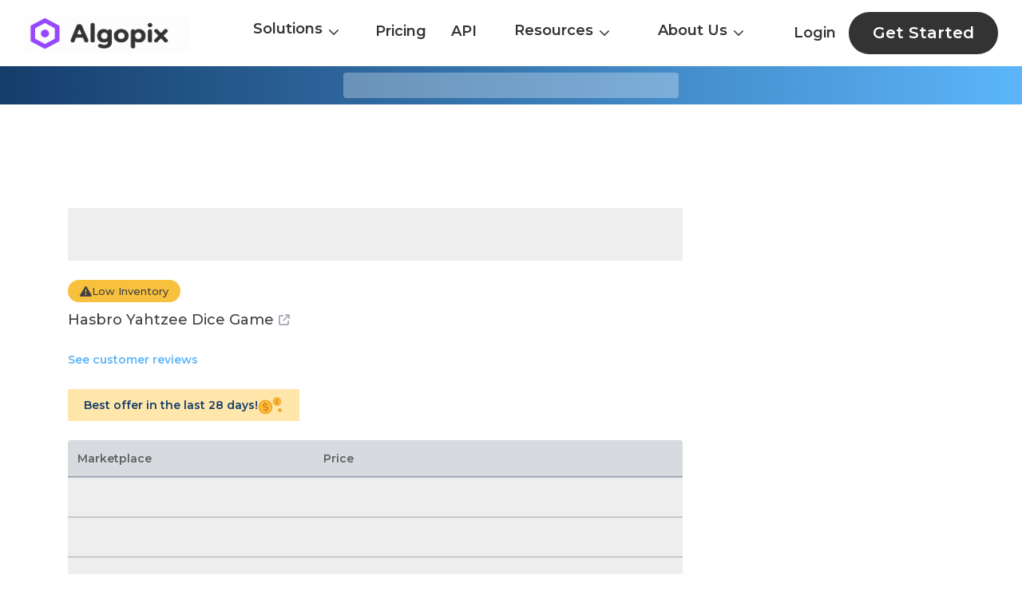

--- FILE ---
content_type: text/html; charset=utf-8
request_url: https://algopix.com/products/B009GN68GC-hasbro-yahtzee-dice-game
body_size: 7866
content:
<!DOCTYPE html><html lang="en"><head><meta charSet="utf-8"/><link rel="preload" as="image" href="/products/_next/static/media/AlgopixLogoNew.bdb3d481.svg" fetchpriority="high"/><title>Best Deal for Hasbro Yahtzee Dice Game | Algopix</title><meta name="viewport" content="width=device-width, initial-scale=1.0"/><meta name="description" content="Hasbro Yahtzee Dice Game market demand, margins and shipping costs."/><meta name="next-head-count" content="5"/><link rel="icon" href="/products/favicon.ico"/><meta name="google-adsense-account" content="ca-pub-1016923673174989"/><link rel="preload" href="/products/_next/static/media/904be59b21bd51cb-s.p.woff2" as="font" type="font/woff2" crossorigin="anonymous" data-next-font="size-adjust"/><link rel="preload" href="/products/_next/static/css/b271f1f26fbb6508.css" as="style"/><link rel="stylesheet" href="/products/_next/static/css/b271f1f26fbb6508.css" data-n-g=""/><link rel="preload" href="/products/_next/static/css/da4851698ec9274f.css" as="style"/><link rel="stylesheet" href="/products/_next/static/css/da4851698ec9274f.css" data-n-p=""/><noscript data-n-css=""></noscript><script defer="" nomodule="" src="/products/_next/static/chunks/polyfills-c67a75d1b6f99dc8.js"></script><script src="/products/_next/static/chunks/webpack-b1e420bd3e9011f7.js" defer=""></script><script src="/products/_next/static/chunks/framework-2c79e2a64abdb08b.js" defer=""></script><script src="/products/_next/static/chunks/main-c7d3e1540d59c607.js" defer=""></script><script src="/products/_next/static/chunks/pages/_app-6616b668fba24bb1.js" defer=""></script><script src="/products/_next/static/chunks/664-8af8765c6fed5950.js" defer=""></script><script src="/products/_next/static/chunks/pages/%5Bproduct_slug%5D-42e9f7df12ede914.js" defer=""></script><script src="/products/_next/static/_PSrLfhs9TPqD6RXG1Tur/_buildManifest.js" defer=""></script><script src="/products/_next/static/_PSrLfhs9TPqD6RXG1Tur/_ssgManifest.js" defer=""></script></head><body><div id="__next"><div class="__className_17ba80"><header class="headerContainer "><nav class="styles_navbar__EUvz6 newHeaderNav"><div class="styles_menu__lNyKB"><div><div class="logoGifAnimation"><a href="https://algopix.com"><img alt="Algopix Animated Logo" loading="lazy" width="192" height="48" decoding="async" data-nimg="1" class="img" style="color:transparent" srcSet="/products/_next/image?url=%2Fproducts%2F_next%2Fstatic%2Fmedia%2FFullLogoAnimation.61134f5b.gif&amp;w=256&amp;q=75 1x, /products/_next/image?url=%2Fproducts%2F_next%2Fstatic%2Fmedia%2FFullLogoAnimation.61134f5b.gif&amp;w=384&amp;q=75 2x" src="/products/_next/image?url=%2Fproducts%2F_next%2Fstatic%2Fmedia%2FFullLogoAnimation.61134f5b.gif&amp;w=384&amp;q=75"/></a></div></div></div><div class="styles_menuList__lsvt2"><div class="styles_active__uuOfy styles_dropDownactive__rqBJ_"><div class="multiColumnDropdown_dropdown__eOy_Z"><div class="multiColumnDropdown_item__d2uJr">Solutions<!-- --> <span class="multiColumnDropdown_dropArrowImg__K_7Mr icon icon-down-chevron"></span></div><div class="multiColumnDropdown_columns__oujsU"><div class="multiColumnDropdown_container__8SdYz"><div class="multiColumnDropdown_column__jXrI_"><div class="multiColumnDropdown_subMenuHeading__tzmA7"> <!-- -->Analyze</div><div class="multiColumnDropdown_subMenuDiv__2G2m5"><a class="multiColumnDropdown_subMenuLink__aiLaM" href="https://algopix.com/xapp/search"><span class="multiColumnDropdown_subMenuItem__UrwvD">Single Product Analysis</span><span class="multiColumnDropdown_subMenuItemDesc__8vOqu">Gain a detailed analysis of a single product across the market and channels</span></a></div><div class="multiColumnDropdown_subMenuDiv__2G2m5"><a class="multiColumnDropdown_subMenuLink__aiLaM" href="https://algopix.com/xapp/multi"><span class="multiColumnDropdown_subMenuItem__UrwvD">Multi Product Analysis</span><span class="multiColumnDropdown_subMenuItemDesc__8vOqu">Save time analyzing more products by uploading a CSV file</span></a></div><div class="multiColumnDropdown_subMenuDiv__2G2m5"><a class="multiColumnDropdown_subMenuLink__aiLaM" href="https://algopix.com/xapp/store-analysis"><span class="multiColumnDropdown_subMenuItem__UrwvD">Store Analysis</span><span class="multiColumnDropdown_subMenuItemDesc__8vOqu">Get full store data and insights in one-click</span></a></div><div class="multiColumnDropdown_subMenuDiv__2G2m5"><a class="multiColumnDropdown_subMenuLink__aiLaM" href="https://algopix.com/xapp/sales-estimator"><span class="multiColumnDropdown_subMenuItem__UrwvD">Sales Estimator</span><span class="multiColumnDropdown_subMenuItemDesc__8vOqu">Get accurate sales data for Amazon US locale</span></a></div></div><div class="multiColumnDropdown_column__jXrI_"><div class="multiColumnDropdown_subMenuHeading__tzmA7"> <!-- -->Discover</div><div class="multiColumnDropdown_subMenuDiv__2G2m5"><a class="multiColumnDropdown_subMenuLink__aiLaM" href="https://algopix.com/xapp/category-brand"><span class="multiColumnDropdown_subMenuItem__UrwvD">Products By Category/Brand</span><span class="multiColumnDropdown_subMenuItemDesc__8vOqu">Get list of products per brand or category to analyze</span></a></div><div class="multiColumnDropdown_subMenuDiv__2G2m5"><a class="multiColumnDropdown_subMenuLink__aiLaM" href="https://algopix.com/xapp/keywords"><span class="multiColumnDropdown_subMenuItem__UrwvD">Identify By Keywords</span><span class="multiColumnDropdown_subMenuItemDesc__8vOqu">Send product brand and description, and retrieve and correspending GTINs</span></a></div></div><div class="multiColumnDropdown_column__jXrI_"><div class="multiColumnDropdown_subMenuHeading__tzmA7"> <!-- -->Track</div><div class="multiColumnDropdown_subMenuDiv__2G2m5"><a class="multiColumnDropdown_subMenuLink__aiLaM" href="https://algopix.com/xapp/track-products"><span class="multiColumnDropdown_subMenuItem__UrwvD">Track Products</span><span class="multiColumnDropdown_subMenuItemDesc__8vOqu">Get notified on changes such as price, rank and sales of shortlisted products</span></a></div></div></div></div></div></div><a class="styles_active__uuOfy" href="https://algopix.com/xapp/pricing">Pricing</a><a class="styles_active__uuOfy" href="https://algopix.com/xapp/api-pricing">API</a><div class="styles_active__uuOfy styles_dropDownactive__rqBJ_"><div class="DropdownMenu_dropdown__hBll9"><div class="undefined DropdownMenu_item__f6lRZ">Resources<!-- --> <span class="DropdownMenu_dropArrowImg__9I8q_ icon icon-down-chevron"></span></div><div class="DropdownMenu_columns__TXBXX"><div class="DropdownMenu_container__whPlZ"><div class="DropdownMenu_subMenuHeading__yl5Zx"><a class="DropdownMenu_subMenuLink__LbGH6" href="https://algopix.com/blog">Blog</a></div><div class="DropdownMenu_subMenuHeading__yl5Zx"><a class="DropdownMenu_subMenuLink__LbGH6" href="https://algopix.com/case-studies">Case Studies</a></div><div class="DropdownMenu_subMenuHeading__yl5Zx"><a class="DropdownMenu_subMenuLink__LbGH6" href="https://algopix.com/glossary">Glossary</a></div><div class="DropdownMenu_subMenuHeading__yl5Zx"><a class="DropdownMenu_subMenuLink__LbGH6" href="https://algopix.com/xapp/category-tree">Taxonomies</a></div></div></div></div></div><div class="styles_active__uuOfy styles_dropDownactive__rqBJ_"><div class="DropdownMenu_dropdown__hBll9"><div class="undefined DropdownMenu_item__f6lRZ">About Us<!-- --> <span class="DropdownMenu_dropArrowImg__9I8q_ icon icon-down-chevron"></span></div><div class="DropdownMenu_columns__TXBXX"><div class="DropdownMenu_container__whPlZ"><div class="DropdownMenu_subMenuHeading__yl5Zx"><a class="DropdownMenu_subMenuLink__LbGH6" href="https://algopix.com/about-us">Algopix Journey</a></div><div class="DropdownMenu_subMenuHeading__yl5Zx"><a class="DropdownMenu_subMenuLink__LbGH6" href="https://algopix.com/ecosystem">Ecosystem</a></div><div class="DropdownMenu_subMenuHeading__yl5Zx"><a class="DropdownMenu_subMenuLink__LbGH6" href="https://algopix.com/jobs">Careers</a></div><div class="DropdownMenu_subMenuHeading__yl5Zx"><a class="DropdownMenu_subMenuLink__LbGH6" href="https://algopix.com/jobs#">Contact Us</a></div></div></div></div></div></div><div class="styles_user__ldVOH"><a class="styles_active__uuOfy styles_login__qRMpz" href="https://algopix.com/onboarding">Login</a><a href="https://algopix.com/onboarding"><div class="styles_exploreBtnHeader__hUnl6"> Get Started </div></a></div></nav><div class="styles_mobileNavbar__sGV8R"><div><a href="https://algopix.com"><img alt="Algopix Logo" fetchpriority="high" width="126" height="40" decoding="async" data-nimg="1" style="color:transparent" src="/products/_next/static/media/AlgopixLogoNew.bdb3d481.svg"/></a></div><div><button type="button" data-toggle="collapse" aria-expanded="false" aria-label="Toggle navigation" class="navbar-toggler"><span><span class="icon-bar"></span><span class="icon-bar"></span><span class="icon-bar"></span></span></button></div></div></header><div class="StaticProducts_static_product_page__SMppw"><div class="best-product-block style-top" style="height:auto"><div class="container"><div class="wrapper"><div class="skelton"></div></div></div></div><div class="content-wrapper"><div class="container"><div class="ad-container"><div class="ad-block topAd"></div></div><div class="main-cols"><div class="content-col"><div class="unavailable-product"><div class="skelton"></div></div><div class="low-inventory-badge hide-on-mob"><i class="icon icon-exclamation"></i><span>Low Inventory</span></div><h1 class="product-title"><a href="https://amazon.com/dp/B009GN68GC/ref=nosim?tag=algopixnew-20&amp;th=1" target="_blank">Hasbro Yahtzee Dice Game<i class="icon icon-external-link"></i></a></h1><div class="stars-ratings-div"><div class="stars_div"><div class="stars-loading skelton "></div><div class="d-none"><div class="no-rating-found d-none"><a href="https://amazon.com/dp/B009GN68GC/ref=nosim?tag=algopixnew-20&amp;th=1" target="_blank">See customer reviews</a></div><div class="stars-content "></div></div></div></div><div class="best-offer-block hide-on-mob"><span>Best offer in the last 28 days!</span><img alt="Golden Dollar" loading="lazy" width="43" height="32" decoding="async" data-nimg="1" style="color:transparent" src="/products/_next/static/media/golden-dollars.c79a34a9.svg"/></div><div class="show-on-mob"><div class="mob-product-images-col"></div></div><div class="prices-table"><div class="header"><div class="marketplace-col">Marketplace</div><div class="price-col"><span>Price</span><div class="low-inventory show-on-mob"><i class="icon icon-exclamation"></i><span>Low Inventory</span></div></div></div><div class="price-items"><div class="skelton-wrapper"><div class="skelton"></div></div><div class="skelton-wrapper"><div class="skelton"></div></div><div class="skelton-wrapper"><div class="skelton"></div></div></div></div><div class="ad-container"><div class="ad-block pricesAd"></div></div><div class="section product-information"><div class="section-content"><div><h2 class="title">Product Description</h2><div class="expandable-content"><div class="expandable-wrapper" style="max-height:92px;overflow:hidden"><div class="expandable-text"><div>Yahtzee is the classic dice game with a unique combination of luck and strategy. Every game is an exciting challenge to rack up the highest score. Seriously high scores come from multiple Yahtzee bonus points, but your luck could change with every roll! Got 3 of a kind and feeling lucky? You might want to push your luck and risk it all for a Yahtzee. But don't forget, you have to fill in a score on every turn. So make it count, or you'll bust out! So, how will you roll? Will you stick with a straight, hustle for a full house, or risk it all for a 5 of a kind Yahtzee score? Go ahead, roll with it! Take your 5 dice, take your 3 rolls, and fill in your score card to find the high rolling winner. You can fill in any box on the score sheet in any order, but you must fill in 1 box during each round. So it's up to you whether you hustle for a full house or risk it all for a Yahtzee roll. Show off what you've got, and let the dice fall where they may. The Yahtzee Classic game includes 80 score cards so you can keep track of who is the ultimate Yahtzee champion. 1 Yahtzee shaker, 5 dice, 1 score pad and game guide Features: Risk it all for a Yahtzee Yahtzee Classic comes with 80 score cards 1 Yahtzee shaker, 5 dice, 1 score pad and game guide Ages 8 and up 2 or more Players Yahtzee is a trademark of Hasbro.</div></div></div><div class="read-more-div"></div></div></div><div><h2 class="title">Product Information</h2><div class="expandable-content"><div class="expandable-wrapper" style="max-height:92px;overflow:hidden"><div class="expandable-text"><ul class="bullet-points"><li>Yahtzee is the classic dice game with a unique combination of luck and strategy. Every game is an exciting challenge to rack up the highest score.</li><li>The classic dice game comes with 5 dice and a shaker.</li><li>Take your 5 dice, take your 3 rolls, and fill in your score card to find the high rolling winner.</li><li>The Yahtzee Classic game includes 80 score cards so you can keep track of who is the ultimate Yahtzee champion. 1 Yahtzee shaker, 5 dice, 1 score pad and game guide</li><li>Ages 8 and up. For 2 or more Players</li></ul></div></div><div class="read-more-div"></div></div></div></div></div><div class="section separator attributes"><div class="section-content"><h2 class="title">Attributes</h2><div class="items"><div class="item"><div class="product-label">Part Number</div><div class="product-value">iH110RV</div></div></div></div></div><div class="section separator product-identifiers"><div class="section-content"><h2 class="title">Product Identifiers</h2><div class="row mb-3"><div class="col col-4"><div class="product-label"><span>AID</span><span class="algo_tooltip aid_tooltip"><span class="algo_tooltip_handler"><i class="icon icon-circle-question"></i></span><span class="tooltiptext">Algopix unique identifier</span></span></div><div class="product-value"><span>AIDUJCG71001</span><span class="copy-text ml-1"><i class="fa fa-clone" aria-hidden="true"></i><div class="text">Copied!</div></span></div></div><div class="col col-4"><div class="product-label">ASIN</div><div class="product-value"><a href="https://algopix.com/xapp/pricing">Upgrade Account</a></div></div></div><div class="row"><div class="col col-4"><div class="product-label">EAN</div><div class="product-value"><a href="https://algopix.com/xapp/pricing">Upgrade Account</a></div></div><div class="col col-4"><div class="product-label">UPC</div><div class="product-value"><a href="https://algopix.com/xapp/pricing">Upgrade Account</a></div></div></div></div></div><div class="section separator dimensions"><div class="section-content"><div class="row"><div class="col col-6 shipping-dimensions"><h2 class="title">Shipping Dimensions</h2><div class="values"><div class="value"><div class="product-label">Width</div><div class="product-value">7.95 in.</div></div><div class="value"><div class="product-label">Length</div><div class="product-value">10.55 in.</div></div><div class="value"><div class="product-label">Height</div><div class="product-value">1.65 in.</div></div><div class="value"><div class="product-label">Weight</div><div class="product-value">10.88 oz.</div></div></div></div><div class="col col-6 product-dimensions"><h2 class="title">Product Dimensions</h2><div class="values"><div class="value"><div class="product-label">Width</div><div class="product-value">7.99 in.</div></div><div class="value"><div class="product-label">Length</div><div class="product-value">10.63 in.</div></div><div class="value"><div class="product-label">Height</div><div class="product-value">1.65 in.</div></div></div></div></div></div></div><div class="ad-container"><div class="ad-block similarProductsAd"></div></div><div class="section similar-products"><div class="section-content"><h2 class="title mb-4">Similar Items</h2><div class="products"><div class="carousel-container"><div class="carousel" style="transform:translateX(-0%)"><div class="product"><a class="product-item" href="/products/B01EARLR0A-air-hogs-connect-augmented-reality-mission-drone"><img alt="Algopix Similar Product 1 - Air Hogs  Connect Augmented Reality" loading="lazy" width="200" height="200" decoding="async" data-nimg="1" style="color:transparent" srcSet="/products/_next/image?url=https%3A%2F%2Fm.media-amazon.com%2Fimages%2FI%2F41C6UHyPySL._SL200_.jpg&amp;w=256&amp;q=75 1x, /products/_next/image?url=https%3A%2F%2Fm.media-amazon.com%2Fimages%2FI%2F41C6UHyPySL._SL200_.jpg&amp;w=640&amp;q=75 2x" src="/products/_next/image?url=https%3A%2F%2Fm.media-amazon.com%2Fimages%2FI%2F41C6UHyPySL._SL200_.jpg&amp;w=640&amp;q=75"/><h3>Air Hogs - Connect Augmented Reality Mission Drone</h3></a></div><div class="product"><a class="product-item" href="/products/B07483RJQ5-looney-tunes-xxray-figure-bugs-bunny-10-cm-mighty-jaxx-mini-figures"><img alt="Algopix Similar Product 2 - Looney Tunes XXRAY Figure Bugs Bunny 10" loading="lazy" width="200" height="200" decoding="async" data-nimg="1" style="color:transparent" srcSet="/products/_next/image?url=https%3A%2F%2Fm.media-amazon.com%2Fimages%2FI%2F618o%2BkemZ0L._SL200_.jpg&amp;w=256&amp;q=75 1x, /products/_next/image?url=https%3A%2F%2Fm.media-amazon.com%2Fimages%2FI%2F618o%2BkemZ0L._SL200_.jpg&amp;w=640&amp;q=75 2x" src="/products/_next/image?url=https%3A%2F%2Fm.media-amazon.com%2Fimages%2FI%2F618o%2BkemZ0L._SL200_.jpg&amp;w=640&amp;q=75"/><h3>Looney Tunes XXRAY Figure Bugs Bunny 10 cm Mighty Jaxx Mini figures</h3></a></div><div class="product"><a class="product-item" href="/products/B00CQ2PYIS-electric-football-11-regular-size-men-in-red-white-home-uniform"><img alt="Algopix Similar Product 3 - Electric Football 11 Regular Size Men" loading="lazy" width="200" height="200" decoding="async" data-nimg="1" style="color:transparent" srcSet="/products/_next/image?url=https%3A%2F%2Fm.media-amazon.com%2Fimages%2FI%2F41OHWl%2B%2BHWL._SL200_.jpg&amp;w=256&amp;q=75 1x, /products/_next/image?url=https%3A%2F%2Fm.media-amazon.com%2Fimages%2FI%2F41OHWl%2B%2BHWL._SL200_.jpg&amp;w=640&amp;q=75 2x" src="/products/_next/image?url=https%3A%2F%2Fm.media-amazon.com%2Fimages%2FI%2F41OHWl%2B%2BHWL._SL200_.jpg&amp;w=640&amp;q=75"/><h3>Electric Football 11 Regular Size Men in Red White Home Uniform</h3></a></div><div class="product"><a class="product-item" href="/products/B00CXOQRXA-electric-football-11-regular-size-men-in-navy-orange-stripe-home-uniform"><img alt="Algopix Similar Product 4 - Electric Football 11 Regular Size Men" loading="lazy" width="200" height="200" decoding="async" data-nimg="1" style="color:transparent" srcSet="/products/_next/image?url=https%3A%2F%2Fm.media-amazon.com%2Fimages%2FI%2F41xGpZwbk4L._SL200_.jpg&amp;w=256&amp;q=75 1x, /products/_next/image?url=https%3A%2F%2Fm.media-amazon.com%2Fimages%2FI%2F41xGpZwbk4L._SL200_.jpg&amp;w=640&amp;q=75 2x" src="/products/_next/image?url=https%3A%2F%2Fm.media-amazon.com%2Fimages%2FI%2F41xGpZwbk4L._SL200_.jpg&amp;w=640&amp;q=75"/><h3>Electric Football 11 Regular Size Men in Navy Orange Stripe Home Uniform</h3></a></div><div class="product"><a class="product-item" href="/products/B00CQ2Q07C-electric-football-11-regular-size-men-in-red-black-white-home-uniform"><img alt="Algopix Similar Product 5 - Electric Football 11 Regular Size Men" loading="lazy" width="200" height="200" decoding="async" data-nimg="1" style="color:transparent" srcSet="/products/_next/image?url=https%3A%2F%2Fm.media-amazon.com%2Fimages%2FI%2F41hGzLpQWLL._SL200_.jpg&amp;w=256&amp;q=75 1x, /products/_next/image?url=https%3A%2F%2Fm.media-amazon.com%2Fimages%2FI%2F41hGzLpQWLL._SL200_.jpg&amp;w=640&amp;q=75 2x" src="/products/_next/image?url=https%3A%2F%2Fm.media-amazon.com%2Fimages%2FI%2F41hGzLpQWLL._SL200_.jpg&amp;w=640&amp;q=75"/><h3>Electric Football 11 Regular Size Men in Red Black White Home Uniform</h3></a></div><div class="product"><a class="product-item" href="/products/B00CQ2Q004-electric-football-11-regular-size-men-in-red-black-white-away-uniform"><img alt="Algopix Similar Product 6 - Electric Football 11 Regular Size Men" loading="lazy" width="200" height="200" decoding="async" data-nimg="1" style="color:transparent" srcSet="/products/_next/image?url=https%3A%2F%2Fm.media-amazon.com%2Fimages%2FI%2F41kNqVbK77L._SL200_.jpg&amp;w=256&amp;q=75 1x, /products/_next/image?url=https%3A%2F%2Fm.media-amazon.com%2Fimages%2FI%2F41kNqVbK77L._SL200_.jpg&amp;w=640&amp;q=75 2x" src="/products/_next/image?url=https%3A%2F%2Fm.media-amazon.com%2Fimages%2FI%2F41kNqVbK77L._SL200_.jpg&amp;w=640&amp;q=75"/><h3>Electric Football 11 Regular Size Men in Red Black White Away Uniform</h3></a></div><div class="product"><a class="product-item" href="/products/B00CXOQRYE-electric-football-11-regular-size-men-in-blue-jersey-white-home-uniform"><img alt="Algopix Similar Product 7 - Electric Football 11 Regular Size Men" loading="lazy" width="200" height="200" decoding="async" data-nimg="1" style="color:transparent" srcSet="/products/_next/image?url=https%3A%2F%2Fm.media-amazon.com%2Fimages%2FI%2F81u%2BM1zzGKL._SL200_.jpg&amp;w=256&amp;q=75 1x, /products/_next/image?url=https%3A%2F%2Fm.media-amazon.com%2Fimages%2FI%2F81u%2BM1zzGKL._SL200_.jpg&amp;w=640&amp;q=75 2x" src="/products/_next/image?url=https%3A%2F%2Fm.media-amazon.com%2Fimages%2FI%2F81u%2BM1zzGKL._SL200_.jpg&amp;w=640&amp;q=75"/><h3>Electric Football 11 Regular Size Men in Blue Jersey White Home Uniform</h3></a></div><div class="product"><a class="product-item" href="/products/B00CQ2PZ82-electric-football-11-regular-size-men-in-blue-light-blue-white-away-uniform"><img alt="Algopix Similar Product 8 - Electric Football 11 Regular Size Men" loading="lazy" width="200" height="200" decoding="async" data-nimg="1" style="color:transparent" src=""/><h3>Electric Football 11 Regular Size Men in Blue Light Blue White Away Uniform</h3></a></div><div class="product"><a class="product-item" href="/products/B07LF4MFJP-2000-pieces-50g-gold-metallic-foil-number-digits-30-letters-happy-birthday"><img alt="Algopix Similar Product 9 - 2000 Pieces 50g Gold Metallic Foil" loading="lazy" width="200" height="200" decoding="async" data-nimg="1" style="color:transparent" srcSet="/products/_next/image?url=https%3A%2F%2Fm.media-amazon.com%2Fimages%2FI%2F51bo0XjvKQL._SL200_.jpg&amp;w=256&amp;q=75 1x, /products/_next/image?url=https%3A%2F%2Fm.media-amazon.com%2Fimages%2FI%2F51bo0XjvKQL._SL200_.jpg&amp;w=640&amp;q=75 2x" src="/products/_next/image?url=https%3A%2F%2Fm.media-amazon.com%2Fimages%2FI%2F51bo0XjvKQL._SL200_.jpg&amp;w=640&amp;q=75"/><h3>2000 Pieces 50g Gold Metallic Foil Number Digits 30 Letters Happy Birthday Confetti Party Supplies, Table Scatters Decoration for Birthday, Wedding, Holiday, Anniversary, Special Occasions (30 Gold)</h3></a></div><div class="product"><a class="product-item" href="/products/B00CQ2PZ78-electric-football-11-regular-size-men-in-teal-orange-away-uniform"><img alt="Algopix Similar Product 10 - Electric Football 11 Regular Size Men" loading="lazy" width="200" height="200" decoding="async" data-nimg="1" style="color:transparent" src=""/><h3>Electric Football 11 Regular Size Men in Teal Orange Away Uniform</h3></a></div><div class="product"><a class="product-item" href="/products/B00CZ6GPPQ-electric-football-11-regular-size-men-in-red-sleeves-white-away-uniform"><img alt="Algopix Similar Product 11 - Electric Football 11 Regular Size Men" loading="lazy" width="200" height="200" decoding="async" data-nimg="1" style="color:transparent" srcSet="/products/_next/image?url=https%3A%2F%2Fm.media-amazon.com%2Fimages%2FI%2F41ntpvjwurL._SL200_.jpg&amp;w=256&amp;q=75 1x, /products/_next/image?url=https%3A%2F%2Fm.media-amazon.com%2Fimages%2FI%2F41ntpvjwurL._SL200_.jpg&amp;w=640&amp;q=75 2x" src="/products/_next/image?url=https%3A%2F%2Fm.media-amazon.com%2Fimages%2FI%2F41ntpvjwurL._SL200_.jpg&amp;w=640&amp;q=75"/><h3>Electric Football 11 Regular Size Men in Red Sleeves White Away Uniform</h3></a></div><div class="product"><a class="product-item" href="/products/B00CQ2PYLA-electric-football-11-regular-size-men-in-brown-orange-away-uniform"><img alt="Algopix Similar Product 12 - Electric Football 11 Regular Size Men" loading="lazy" width="200" height="200" decoding="async" data-nimg="1" style="color:transparent" srcSet="/products/_next/image?url=https%3A%2F%2Fm.media-amazon.com%2Fimages%2FI%2F4160kb9pq4L._SL200_.jpg&amp;w=256&amp;q=75 1x, /products/_next/image?url=https%3A%2F%2Fm.media-amazon.com%2Fimages%2FI%2F4160kb9pq4L._SL200_.jpg&amp;w=640&amp;q=75 2x" src="/products/_next/image?url=https%3A%2F%2Fm.media-amazon.com%2Fimages%2FI%2F4160kb9pq4L._SL200_.jpg&amp;w=640&amp;q=75"/><h3>Electric Football 11 Regular Size Men in Brown Orange Away Uniform</h3></a></div><div class="product"><a class="product-item" href="/products/B00CQ2PXWA-electric-football-11-regular-size-men-in-black-orange-away-uniform"><img alt="Algopix Similar Product 13 - Electric Football 11 Regular Size Men" loading="lazy" width="200" height="200" decoding="async" data-nimg="1" style="color:transparent" srcSet="/products/_next/image?url=https%3A%2F%2Fm.media-amazon.com%2Fimages%2FI%2F41CKYO5lCLL._SL200_.jpg&amp;w=256&amp;q=75 1x, /products/_next/image?url=https%3A%2F%2Fm.media-amazon.com%2Fimages%2FI%2F41CKYO5lCLL._SL200_.jpg&amp;w=640&amp;q=75 2x" src="/products/_next/image?url=https%3A%2F%2Fm.media-amazon.com%2Fimages%2FI%2F41CKYO5lCLL._SL200_.jpg&amp;w=640&amp;q=75"/><h3>Electric Football 11 Regular Size Men in Black Orange Away Uniform</h3></a></div><div class="product"><a class="product-item" href="/products/B00CQ2Q0V8-electric-football-11-regular-size-men-in-grey-red-navy-away-uniform"><img alt="Algopix Similar Product 14 - Electric Football 11 Regular Size Men" loading="lazy" width="200" height="200" decoding="async" data-nimg="1" style="color:transparent" srcSet="/products/_next/image?url=https%3A%2F%2Fm.media-amazon.com%2Fimages%2FI%2F41-HCbGJSeL._SL200_.jpg&amp;w=256&amp;q=75 1x, /products/_next/image?url=https%3A%2F%2Fm.media-amazon.com%2Fimages%2FI%2F41-HCbGJSeL._SL200_.jpg&amp;w=640&amp;q=75 2x" src="/products/_next/image?url=https%3A%2F%2Fm.media-amazon.com%2Fimages%2FI%2F41-HCbGJSeL._SL200_.jpg&amp;w=640&amp;q=75"/><h3>Electric Football 11 Regular Size Men in Grey Red Navy Away Uniform</h3></a></div><div class="product"><a class="product-item" href="/products/B00CQ2PZAU-electric-football-11-regular-size-men-in-dark-blue-light-blue-grey-home-uniform"><img alt="Algopix Similar Product 15 - Electric Football 11 Regular Size Men" loading="lazy" width="200" height="200" decoding="async" data-nimg="1" style="color:transparent" srcSet="/products/_next/image?url=https%3A%2F%2Fm.media-amazon.com%2Fimages%2FI%2F4153D9hFDBL._SL200_.jpg&amp;w=256&amp;q=75 1x, /products/_next/image?url=https%3A%2F%2Fm.media-amazon.com%2Fimages%2FI%2F4153D9hFDBL._SL200_.jpg&amp;w=640&amp;q=75 2x" src="/products/_next/image?url=https%3A%2F%2Fm.media-amazon.com%2Fimages%2FI%2F4153D9hFDBL._SL200_.jpg&amp;w=640&amp;q=75"/><h3>Electric Football 11 Regular Size Men in Dark Blue Light Blue Grey Home Uniform</h3></a></div><div class="product"><a class="product-item" href="/products/B00CQ2Q1VM-electric-football-11-regular-size-men-in-blue-grey-away-uniform"><img alt="Algopix Similar Product 16 - Electric Football 11 Regular Size Men" loading="lazy" width="200" height="200" decoding="async" data-nimg="1" style="color:transparent" srcSet="/products/_next/image?url=https%3A%2F%2Fm.media-amazon.com%2Fimages%2FI%2F41HkXxC1NUL._SL200_.jpg&amp;w=256&amp;q=75 1x, /products/_next/image?url=https%3A%2F%2Fm.media-amazon.com%2Fimages%2FI%2F41HkXxC1NUL._SL200_.jpg&amp;w=640&amp;q=75 2x" src="/products/_next/image?url=https%3A%2F%2Fm.media-amazon.com%2Fimages%2FI%2F41HkXxC1NUL._SL200_.jpg&amp;w=640&amp;q=75"/><h3>Electric Football 11 Regular Size Men in Blue Grey Away Uniform</h3></a></div><div class="product"><a class="product-item" href="/products/B00CQ2Q1Y4-electric-football-11-regular-size-men-in-silver-black-white-away-uniform"><img alt="Algopix Similar Product 17 - Electric Football 11 Regular Size Men" loading="lazy" width="200" height="200" decoding="async" data-nimg="1" style="color:transparent" srcSet="/products/_next/image?url=https%3A%2F%2Fm.media-amazon.com%2Fimages%2FI%2F410%2BAbHBS2L._SL200_.jpg&amp;w=256&amp;q=75 1x, /products/_next/image?url=https%3A%2F%2Fm.media-amazon.com%2Fimages%2FI%2F410%2BAbHBS2L._SL200_.jpg&amp;w=640&amp;q=75 2x" src="/products/_next/image?url=https%3A%2F%2Fm.media-amazon.com%2Fimages%2FI%2F410%2BAbHBS2L._SL200_.jpg&amp;w=640&amp;q=75"/><h3>Electric Football 11 Regular Size Men in Silver Black White Away Uniform</h3></a></div><div class="product"><a class="product-item" href="/products/B01BHFX6BG-amscan-party-supplies-sparkling-celebration-50-confetti-12-piece-multi-color-12"><img alt="Algopix Similar Product 18 - amscan Party Supplies Sparkling" loading="lazy" width="200" height="200" decoding="async" data-nimg="1" style="color:transparent" srcSet="/products/_next/image?url=https%3A%2F%2Fm.media-amazon.com%2Fimages%2FI%2F5156O4PanhL._SL200_.jpg&amp;w=256&amp;q=75 1x, /products/_next/image?url=https%3A%2F%2Fm.media-amazon.com%2Fimages%2FI%2F5156O4PanhL._SL200_.jpg&amp;w=640&amp;q=75 2x" src="/products/_next/image?url=https%3A%2F%2Fm.media-amazon.com%2Fimages%2FI%2F5156O4PanhL._SL200_.jpg&amp;w=640&amp;q=75"/><h3>amscan Party Supplies Sparkling Celebration 50 Confetti (12 Piece), Multi Color, 1.2 oz (10022756)</h3></a></div><div class="product"><a class="product-item" href="/products/B00CXOQT2E-electric-football-11-regular-size-men-in-blue-white-home-uniform"><img alt="Algopix Similar Product 19 - Electric Football 11 Regular Size Men" loading="lazy" width="200" height="200" decoding="async" data-nimg="1" style="color:transparent" srcSet="/products/_next/image?url=https%3A%2F%2Fm.media-amazon.com%2Fimages%2FI%2F410ex0eoUkL._SL200_.jpg&amp;w=256&amp;q=75 1x, /products/_next/image?url=https%3A%2F%2Fm.media-amazon.com%2Fimages%2FI%2F410ex0eoUkL._SL200_.jpg&amp;w=640&amp;q=75 2x" src="/products/_next/image?url=https%3A%2F%2Fm.media-amazon.com%2Fimages%2FI%2F410ex0eoUkL._SL200_.jpg&amp;w=640&amp;q=75"/><h3>Electric Football 11 Regular Size Men in Blue White Home Uniform</h3></a></div><div class="product"><a class="product-item" href="/products/B00CQ2Q0X6-electric-football-11-regular-size-men-in-grey-blue-away-uniform"><img alt="Algopix Similar Product 20 - Electric Football 11 Regular Size Men" loading="lazy" width="200" height="200" decoding="async" data-nimg="1" style="color:transparent" srcSet="/products/_next/image?url=https%3A%2F%2Fm.media-amazon.com%2Fimages%2FI%2F41MS4%2Bpsf%2BL._SL200_.jpg&amp;w=256&amp;q=75 1x, /products/_next/image?url=https%3A%2F%2Fm.media-amazon.com%2Fimages%2FI%2F41MS4%2Bpsf%2BL._SL200_.jpg&amp;w=640&amp;q=75 2x" src="/products/_next/image?url=https%3A%2F%2Fm.media-amazon.com%2Fimages%2FI%2F41MS4%2Bpsf%2BL._SL200_.jpg&amp;w=640&amp;q=75"/><h3>Electric Football 11 Regular Size Men in Grey Blue Away Uniform</h3></a></div></div></div><div class="nav"><div class="nav-item prev"><span class="icon icon-down-chevron"></span></div><div class="nav-item next"><span class="icon icon-down-chevron"></span></div></div></div></div></div><div class="section affiliate-msg"><i class="icon icon-info-circle" aria-hidden="true"></i><span>As an affiliate partner with eBay, Amazon, and Walmart, we earn from qualifying purchases. This means that we may receive a commission when you purchase products through links on our site. This does not affect the price you pay and helps us continue to provide valuable content. We appreciate your support.</span></div></div><div class="image-col hide-on-mob"></div></div></div></div><div class="best-product-block style-bottom" style="height:auto"><div class="container"><div class="wrapper"><div class="skelton"></div></div></div></div></div><footer class="styles_footer__z3pdC"><div class="container"><div class="footer-wrapper"><div class="footer-logo footer-col"><a href="https://algopix.com" class="logo"><img alt="Algopix Logo" loading="lazy" width="146" height="36" decoding="async" data-nimg="1" class="footerLogoImg" style="color:transparent" src="/products/_next/static/media/logo1.c702a6f7.svg"/></a><div class="itemDiv"><div><a href="https://algopix.com/about-us">About Algopix</a></div><div><a href="https://algopix.com/ecosystem">Ecosystem</a></div><div><a href="https://algopix.com/jobs">Careers</a></div><div><a class="contactBtn cursor-pointer" href="https://algopix.com/about-us#">Contact Us</a></div></div></div><div class="footer-col"><h3>Solutions</h3><div class="itemDiv"><div><a href="https://algopix.com/xapp/search">Single Product Analysis</a></div><div><a href="https://algopix.com/xapp/multi">Multi-Product Analysis</a></div><div><a href="https://algopix.com/xapp/store-analysis">Store Analysis</a></div><div><a href="https://algopix.com/xapp/keywords">Identify By Keywords</a></div><div><a href="https://algopix.com/xapp/api-pricing">API</a></div><div><a href="https://algopix.com/xapp/opportunity-finder">Opportunity Finder</a></div></div></div><div class="footer-col"><h3>Tools</h3><div class="itemDiv"><div><a href="https://algopix.com/tools/asin-to-upc">ASIN to UPC Converter</a></div><div><a href="https://algopix.com/tools/asin-to-ean">ASIN to EAN Converter</a></div><div><a href="https://algopix.com/tools/ean-to-upc">EAN to UPC Converter</a></div><div><a href="https://algopix.com/tools">Other Tools</a></div></div></div><div class="footer-col"><h3>Resources</h3><div class="itemDiv"><div><a href="https://algopix.com/blog">Blog</a></div><div><a href="https://algopix.com/case-studies">Case Studies</a></div><div><a href="https://algopix.com/glossary">Glossary</a></div><div><a href="https://algopix.com/xapp/category-tree">Taxonomies</a></div><div><a href="https://algopix.com/ecosystem/amazon-product-research-tool">Amazon Product Research</a></div><div><a href="https://algopix.com/ecosystem/ebay-product-research-tool">eBay Product Research</a></div><div><a href="https://algopix.com/ecosystem/walmart">Walmart Product Research</a></div></div></div></div><div class="footer-social"><div class="foter-text"><div class="underline-link"><a href="https://algopix.com/privacy"> Privacy Policy </a></div><div class="underline-link terms-condition"><a href="https://algopix.com/tos">Terms &amp; Conditions</a></div></div><div class="social-links-footer"><a href="https://twitter.com/Algopix"><img alt="Algopix Logo" loading="lazy" width="24" height="24" decoding="async" data-nimg="1" class="footerLogoSocialImg" style="color:transparent" src="/products/_next/static/media/x.d0e8e916.svg"/></a><a href=""><img alt="Algopix Logo" loading="lazy" width="24" height="24" decoding="async" data-nimg="1" class="footerLogoSocialImg" style="color:transparent" src="/products/_next/static/media/insta.0d71272d.svg"/></a><a href="https://www.facebook.com/Algopix-1538932799691748"><img alt="Algopix Logo" loading="lazy" width="24" height="24" decoding="async" data-nimg="1" class="footerLogoSocialImg" style="color:transparent" src="/products/_next/static/media/facebook.7c935abe.svg"/></a><a href="https://www.youtube.com/channel/UC6GuvzMuTd6IA1hE7EqGUrg"><img alt="Algopix Logo" loading="lazy" width="30" height="24" decoding="async" data-nimg="1" class="footerLogoSocialImg" style="color:transparent" src="/products/_next/static/media/youtube.d037fd77.svg"/></a><a href="https://www.linkedin.com/company/10677945"><img alt="Algopix Logo" loading="lazy" width="28" height="24" decoding="async" data-nimg="1" class="footerLogoSocialImg" style="color:transparent" src="/products/_next/static/media/linkedin.23ee8814.svg"/></a></div></div></div></footer></div></div><script id="__NEXT_DATA__" type="application/json">{"props":{"pageProps":{"data":{"staticPageData":{"asin":"B009GN68GC","aid":"AIDUJCG71001","brand":"Hasbro","color":"White","eans":["0032244009501"],"description":"Yahtzee is the classic dice game with a unique combination of luck and strategy. Every game is an exciting challenge to rack up the highest score. Seriously high scores come from multiple Yahtzee bonus points, but your luck could change with every roll! Got 3 of a kind and feeling lucky? You might want to push your luck and risk it all for a Yahtzee. But don't forget, you have to fill in a score on every turn. So make it count, or you'll bust out! So, how will you roll? Will you stick with a straight, hustle for a full house, or risk it all for a 5 of a kind Yahtzee score? Go ahead, roll with it! Take your 5 dice, take your 3 rolls, and fill in your score card to find the high rolling winner. You can fill in any box on the score sheet in any order, but you must fill in 1 box during each round. So it's up to you whether you hustle for a full house or risk it all for a Yahtzee roll. Show off what you've got, and let the dice fall where they may. The Yahtzee Classic game includes 80 score cards so you can keep track of who is the ultimate Yahtzee champion. 1 Yahtzee shaker, 5 dice, 1 score pad and game guide Features: Risk it all for a Yahtzee Yahtzee Classic comes with 80 score cards 1 Yahtzee shaker, 5 dice, 1 score pad and game guide Ages 8 and up 2 or more Players Yahtzee is a trademark of Hasbro.","productDimensions":{"width":{"value":7.99,"unit":"INCH"},"length":{"value":10.63,"unit":"INCH"},"height":{"value":1.65,"unit":"INCH"},"origin":"OFFICIAL"},"title":"Hasbro Yahtzee Dice Game","imageSet":[{"imageType":"MAIN","imageUrl":"https://m.media-amazon.com/images/I/51ysuPWBZJL._SL75_.jpg","imageHeight":{"value":75,"unit":"PIXELS"},"imageWidth":{"value":56,"unit":"PIXELS"}},{"imageType":"MAIN","imageUrl":"https://m.media-amazon.com/images/I/91SfqeTDPOL.jpg","imageHeight":{"value":2560,"unit":"PIXELS"},"imageWidth":{"value":1920,"unit":"PIXELS"}},{"imageType":"MAIN","imageUrl":"https://m.media-amazon.com/images/I/51ysuPWBZJL.jpg","imageHeight":{"value":500,"unit":"PIXELS"},"imageWidth":{"value":375,"unit":"PIXELS"}}],"category":"Toys \u0026 Games","categoryId":"toy_display_on_website","upcs":["032244009501"],"algopixValidatedAttributes":{"partNumber":"iH110RV","title":"Hasbro Yahtzee Dice Game"},"bulletPoints":["Yahtzee is the classic dice game with a unique combination of luck and strategy. Every game is an exciting challenge to rack up the highest score.","The classic dice game comes with 5 dice and a shaker.","Take your 5 dice, take your 3 rolls, and fill in your score card to find the high rolling winner.","The Yahtzee Classic game includes 80 score cards so you can keep track of who is the ultimate Yahtzee champion. 1 Yahtzee shaker, 5 dice, 1 score pad and game guide","Ages 8 and up. For 2 or more Players"],"shippingDimensions":{"width":{"value":7.95,"unit":"INCH"},"length":{"value":10.55,"unit":"INCH"},"height":{"value":1.65,"unit":"INCH"},"weight":{"value":10.88,"unit":"OUNCE"},"origin":"OFFICIAL"},"amazonLinks":{"AMAZON_IN":"https://www.amazon.in/dp/B009GN68GC?th=1\u0026psc=1","AMAZON_JP":"https://www.amazon.co.jp/dp/B009GN68GC?th=1\u0026psc=1","AMAZON_MX":"https://www.amazon.com.mx/dp/B009GN68GC?th=1\u0026psc=1","AMAZON_CN":"https://www.amazon.cn/dp/B009GN68GC?th=1\u0026psc=1","AMAZON_IT":"https://www.amazon.it/dp/B009GN68GC?th=1\u0026psc=1","AMAZON_FR":"https://www.amazon.fr/dp/B009GN68GC?th=1\u0026psc=1","AMAZON_BR":"https://www.amazon.com.br/dp/B009GN68GC?th=1\u0026psc=1","AMAZON_ES":"https://www.amazon.es/dp/B009GN68GC?th=1\u0026psc=1","AMAZON_AU":"https://www.amazon.com.au/dp/B009GN68GC?th=1\u0026psc=1","AMAZON_SG":"https://www.amazon.sg/dp/B009GN68GC?th=1\u0026psc=1","AMAZON_UK":"https://www.amazon.co.uk/dp/B009GN68GC?th=1\u0026psc=1","AMAZON_PL":"https://www.amazon.pl/dp/B009GN68GC?th=1\u0026psc=1","AMAZON_US":"https://www.amazon.com/dp/B009GN68GC?th=1\u0026psc=1","AMAZON_CA":"https://www.amazon.ca/dp/B009GN68GC?th=1\u0026psc=1","AMAZON_TR":"https://www.amazon.com.tr/dp/B009GN68GC?th=1\u0026psc=1","AMAZON_NL":"https://www.amazon.nl/dp/B009GN68GC?th=1\u0026psc=1","AMAZON_AE":"https://www.amazon.ae/dp/B009GN68GC?th=1\u0026psc=1","AMAZON_DE":"https://www.amazon.de/dp/B009GN68GC?th=1\u0026psc=1","AMAZON_EG":"https://www.amazon.eg/dp/B009GN68GC?th=1\u0026psc=1"}},"similarItems":[{"title":"Air Hogs - Connect Augmented Reality Mission Drone","asin":"B01EARLR0A","algopixImage":{"imageType":"MAIN","imageUrl":"https://m.media-amazon.com/images/I/41C6UHyPySL.jpg","imageHeight":{"value":500,"unit":"PIXELS"},"imageWidth":{"value":500,"unit":"PIXELS"}},"url":"https://algopix.com/products/B01EARLR0A-air-hogs-connect-augmented-reality-mission-drone"},{"title":"Looney Tunes XXRAY Figure Bugs Bunny 10 cm Mighty Jaxx Mini figures","asin":"B07483RJQ5","algopixImage":{"imageType":"MAIN","imageUrl":"https://m.media-amazon.com/images/I/618o+kemZ0L.jpg","imageHeight":{"value":1256,"unit":"PIXELS"},"imageWidth":{"value":1253,"unit":"PIXELS"}},"url":"https://algopix.com/products/B07483RJQ5-looney-tunes-xxray-figure-bugs-bunny-10-cm-mighty-jaxx-mini-figures"},{"title":"Electric Football 11 Regular Size Men in Red White Home Uniform","asin":"B00CQ2PYIS","algopixImage":{"imageType":"small","imageUrl":"https://m.media-amazon.com/images/I/41OHWl++HWL._SL75_.jpg","imageHeight":{"value":51,"unit":"PIXELS"},"imageWidth":{"value":75,"unit":"PIXELS"}},"url":"https://algopix.com/products/B00CQ2PYIS-electric-football-11-regular-size-men-in-red-white-home-uniform"},{"title":"Electric Football 11 Regular Size Men in Navy Orange Stripe Home Uniform","asin":"B00CXOQRXA","algopixImage":{"imageType":"large","imageUrl":"https://m.media-amazon.com/images/I/41xGpZwbk4L.jpg","imageHeight":{"value":338,"unit":"PIXELS"},"imageWidth":{"value":500,"unit":"PIXELS"}},"url":"https://algopix.com/products/B00CXOQRXA-electric-football-11-regular-size-men-in-navy-orange-stripe-home-uniform"},{"title":"Electric Football 11 Regular Size Men in Red Black White Home Uniform","asin":"B00CQ2Q07C","algopixImage":{"imageType":"large","imageUrl":"https://m.media-amazon.com/images/I/41hGzLpQWLL.jpg","imageHeight":{"value":75,"unit":"PIXELS"},"imageWidth":{"value":51,"unit":"PIXELS"}},"url":"https://algopix.com/products/B00CQ2Q07C-electric-football-11-regular-size-men-in-red-black-white-home-uniform"},{"title":"Electric Football 11 Regular Size Men in Red Black White Away Uniform","asin":"B00CQ2Q004","algopixImage":{"imageType":"small","imageUrl":"https://m.media-amazon.com/images/I/41kNqVbK77L._SL75_.jpg","imageHeight":{"value":50,"unit":"PIXELS"},"imageWidth":{"value":75,"unit":"PIXELS"}},"url":"https://algopix.com/products/B00CQ2Q004-electric-football-11-regular-size-men-in-red-black-white-away-uniform"},{"title":"Electric Football 11 Regular Size Men in Blue Jersey White Home Uniform","asin":"B00CXOQRYE","algopixImage":{"imageType":"MAIN","imageUrl":"https://m.media-amazon.com/images/I/81u+M1zzGKL.jpg","imageHeight":{"value":1733,"unit":"PIXELS"},"imageWidth":{"value":2560,"unit":"PIXELS"}},"url":"https://algopix.com/products/B00CXOQRYE-electric-football-11-regular-size-men-in-blue-jersey-white-home-uniform"},{"title":"Electric Football 11 Regular Size Men in Blue Light Blue White Away Uniform","asin":"B00CQ2PZ82","algopixImage":{},"url":"https://algopix.com/products/B00CQ2PZ82-electric-football-11-regular-size-men-in-blue-light-blue-white-away-uniform"},{"title":"2000 Pieces 50g Gold Metallic Foil Number Digits 30 Letters Happy Birthday Confetti Party Supplies, Table Scatters Decoration for Birthday, Wedding, Holiday, Anniversary, Special Occasions (30 Gold)","asin":"B07LF4MFJP","algopixImage":{"imageType":"large","imageUrl":"https://m.media-amazon.com/images/I/51bo0XjvKQL.jpg","imageHeight":{"value":75,"unit":"PIXELS"},"imageWidth":{"value":75,"unit":"PIXELS"}},"url":"https://algopix.com/products/B07LF4MFJP-2000-pieces-50g-gold-metallic-foil-number-digits-30-letters-happy-birthday"},{"title":"Electric Football 11 Regular Size Men in Teal Orange Away Uniform","asin":"B00CQ2PZ78","algopixImage":{},"url":"https://algopix.com/products/B00CQ2PZ78-electric-football-11-regular-size-men-in-teal-orange-away-uniform"},{"title":"Electric Football 11 Regular Size Men in Red Sleeves White Away Uniform","asin":"B00CZ6GPPQ","algopixImage":{"imageType":"large","imageUrl":"https://m.media-amazon.com/images/I/41ntpvjwurL.jpg","imageHeight":{"value":75,"unit":"PIXELS"},"imageWidth":{"value":51,"unit":"PIXELS"}},"url":"https://algopix.com/products/B00CZ6GPPQ-electric-football-11-regular-size-men-in-red-sleeves-white-away-uniform"},{"title":"Electric Football 11 Regular Size Men in Brown Orange Away Uniform","asin":"B00CQ2PYLA","algopixImage":{"imageType":"large","imageUrl":"https://m.media-amazon.com/images/I/4160kb9pq4L.jpg","imageHeight":{"value":75,"unit":"PIXELS"},"imageWidth":{"value":51,"unit":"PIXELS"}},"url":"https://algopix.com/products/B00CQ2PYLA-electric-football-11-regular-size-men-in-brown-orange-away-uniform"},{"title":"Electric Football 11 Regular Size Men in Black Orange Away Uniform","asin":"B00CQ2PXWA","algopixImage":{"imageType":"large","imageUrl":"https://m.media-amazon.com/images/I/41CKYO5lCLL.jpg","imageHeight":{"value":75,"unit":"PIXELS"},"imageWidth":{"value":51,"unit":"PIXELS"}},"url":"https://algopix.com/products/B00CQ2PXWA-electric-football-11-regular-size-men-in-black-orange-away-uniform"},{"title":"Electric Football 11 Regular Size Men in Grey Red Navy Away Uniform","asin":"B00CQ2Q0V8","algopixImage":{"imageType":"small","imageUrl":"https://m.media-amazon.com/images/I/41-HCbGJSeL._SL75_.jpg","imageHeight":{"value":50,"unit":"PIXELS"},"imageWidth":{"value":75,"unit":"PIXELS"}},"url":"https://algopix.com/products/B00CQ2Q0V8-electric-football-11-regular-size-men-in-grey-red-navy-away-uniform"},{"title":"Electric Football 11 Regular Size Men in Dark Blue Light Blue Grey Home Uniform","asin":"B00CQ2PZAU","algopixImage":{"imageType":"small","imageUrl":"https://m.media-amazon.com/images/I/4153D9hFDBL._SL75_.jpg","imageHeight":{"value":51,"unit":"PIXELS"},"imageWidth":{"value":75,"unit":"PIXELS"}},"url":"https://algopix.com/products/B00CQ2PZAU-electric-football-11-regular-size-men-in-dark-blue-light-blue-grey-home-uniform"},{"title":"Electric Football 11 Regular Size Men in Blue Grey Away Uniform","asin":"B00CQ2Q1VM","algopixImage":{"imageType":"large","imageUrl":"https://m.media-amazon.com/images/I/41HkXxC1NUL.jpg","imageHeight":{"value":75,"unit":"PIXELS"},"imageWidth":{"value":51,"unit":"PIXELS"}},"url":"https://algopix.com/products/B00CQ2Q1VM-electric-football-11-regular-size-men-in-blue-grey-away-uniform"},{"title":"Electric Football 11 Regular Size Men in Silver Black White Away Uniform","asin":"B00CQ2Q1Y4","algopixImage":{"imageType":"large","imageUrl":"https://m.media-amazon.com/images/I/410+AbHBS2L.jpg","imageHeight":{"value":75,"unit":"PIXELS"},"imageWidth":{"value":51,"unit":"PIXELS"}},"url":"https://algopix.com/products/B00CQ2Q1Y4-electric-football-11-regular-size-men-in-silver-black-white-away-uniform"},{"title":"amscan Party Supplies Sparkling Celebration 50 Confetti (12 Piece), Multi Color, 1.2 oz (10022756)","asin":"B01BHFX6BG","algopixImage":{"imageType":"large","imageUrl":"https://m.media-amazon.com/images/I/5156O4PanhL.jpg","imageHeight":{"value":73,"unit":"PIXELS"},"imageWidth":{"value":75,"unit":"PIXELS"}},"url":"https://algopix.com/products/B01BHFX6BG-amscan-party-supplies-sparkling-celebration-50-confetti-12-piece-multi-color-12"},{"title":"Electric Football 11 Regular Size Men in Blue White Home Uniform","asin":"B00CXOQT2E","algopixImage":{"imageType":"large","imageUrl":"https://m.media-amazon.com/images/I/410ex0eoUkL.jpg","imageHeight":{"value":338,"unit":"PIXELS"},"imageWidth":{"value":500,"unit":"PIXELS"}},"url":"https://algopix.com/products/B00CXOQT2E-electric-football-11-regular-size-men-in-blue-white-home-uniform"},{"title":"Electric Football 11 Regular Size Men in Grey Blue Away Uniform","asin":"B00CQ2Q0X6","algopixImage":{"imageType":"medium","imageUrl":"https://m.media-amazon.com/images/I/41MS4+psf+L._SL160_.jpg","imageHeight":{"value":108,"unit":"PIXELS"},"imageWidth":{"value":160,"unit":"PIXELS"}},"url":"https://algopix.com/products/B00CQ2Q0X6-electric-football-11-regular-size-men-in-grey-blue-away-uniform"}]},"jwtToken":"eyJhbGciOiJIUzUxMiIsInR5cCI6IkpXVCJ9.eyJzdWIiOiJhbGdvcGl4LmNvbSIsImlhdCI6MTc2ODkzNDQ1ODgxNCwiZXhwIjoxNzY4OTM0NTE4ODE0fQ.cpT8jmaLC6672Y_j6dfbHOio7F1eWgEDDYopv-pqPscnkHabDHf9iJqmU-luLMdoUFGh3ga7BR1BcH45jmLfSw"},"__N_SSP":true},"page":"/[product_slug]","query":{"product_slug":"B009GN68GC-hasbro-yahtzee-dice-game"},"buildId":"_PSrLfhs9TPqD6RXG1Tur","assetPrefix":"/products","isFallback":false,"gssp":true,"scriptLoader":[]}</script></body></html>